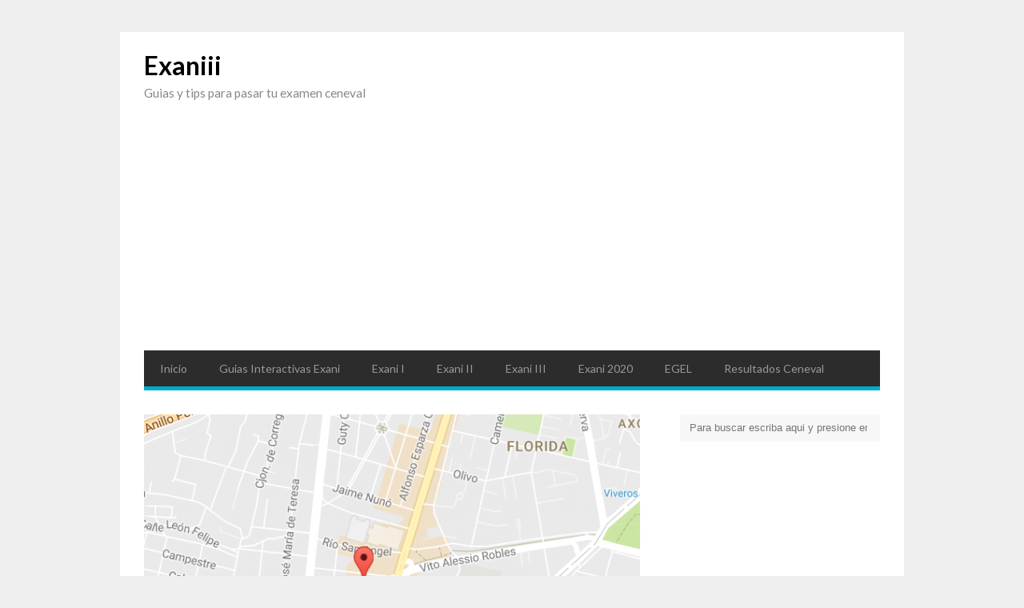

--- FILE ---
content_type: text/html; charset=utf-8
request_url: https://www.google.com/recaptcha/api2/aframe
body_size: 137
content:
<!DOCTYPE HTML><html><head><meta http-equiv="content-type" content="text/html; charset=UTF-8"></head><body><script nonce="epQO3PMZGgDimVoRFLOBcA">/** Anti-fraud and anti-abuse applications only. See google.com/recaptcha */ try{var clients={'sodar':'https://pagead2.googlesyndication.com/pagead/sodar?'};window.addEventListener("message",function(a){try{if(a.source===window.parent){var b=JSON.parse(a.data);var c=clients[b['id']];if(c){var d=document.createElement('img');d.src=c+b['params']+'&rc='+(localStorage.getItem("rc::a")?sessionStorage.getItem("rc::b"):"");window.document.body.appendChild(d);sessionStorage.setItem("rc::e",parseInt(sessionStorage.getItem("rc::e")||0)+1);localStorage.setItem("rc::h",'1768356954179');}}}catch(b){}});window.parent.postMessage("_grecaptcha_ready", "*");}catch(b){}</script></body></html>

--- FILE ---
content_type: text/plain
request_url: https://www.google-analytics.com/j/collect?v=1&_v=j102&a=1129411964&t=pageview&_s=1&dl=https%3A%2F%2Fexaniii.com%2Fdonde-se-encuentran-las-oficinas-ceneval%2F&ul=en-us%40posix&dt=Donde%20se%20encuentran%20las%20oficinas%20del%20CENEVAL%20en%20Mexico.%20-%20ExaniiiExaniii&sr=1280x720&vp=1280x720&_u=IEBAAEABAAAAACAAI~&jid=1389314983&gjid=431834128&cid=820845866.1768356938&tid=UA-93418200-1&_gid=1302017514.1768356938&_r=1&_slc=1&z=2122128580
body_size: -449
content:
2,cG-9HMF55KVCW